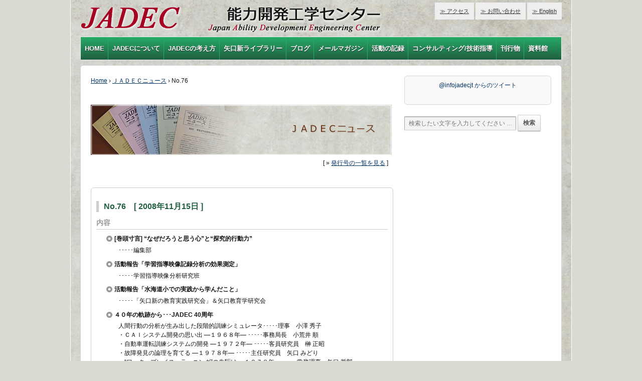

--- FILE ---
content_type: text/html; charset=UTF-8
request_url: https://jadec.or.jp/no-76/
body_size: 8781
content:
<!doctype html>
<!--[if lt IE 7 ]> <html class="no-js ie6" lang="ja"> <![endif]-->
<!--[if IE 7 ]>    <html class="no-js ie7" lang="ja"> <![endif]-->
<!--[if IE 8 ]>    <html class="no-js ie8" lang="ja"> <![endif]-->
<!--[if (gte IE 9)|!(IE)]><!--> <html class="no-js" lang="ja"> <!--<![endif]-->
<head>

<meta charset="UTF-8" />
<meta name="viewport" content="width=device-width, user-scalable=yes, initial-scale=1.0, minimum-scale=1.0, maximum-scale=2.0">
<meta http-equiv="X-UA-Compatible" content="IE=edge,chrome=1" />

<title>No.76 &#124; 能力開発工学センター</title>

<link rel="profile" href="https://gmpg.org/xfn/11" />
<link rel="pingback" href="https://jadec.or.jp/main/xmlrpc.php" />


<meta name='robots' content='max-image-preview:large' />
<link rel="alternate" type="application/rss+xml" title="能力開発工学センター &raquo; フィード" href="https://jadec.or.jp/feed/" />
<link rel="alternate" type="application/rss+xml" title="能力開発工学センター &raquo; コメントフィード" href="https://jadec.or.jp/comments/feed/" />
<link rel="alternate" type="application/rss+xml" title="能力開発工学センター &raquo; No.76 のコメントのフィード" href="https://jadec.or.jp/no-76/feed/" />
<script type="text/javascript">
window._wpemojiSettings = {"baseUrl":"https:\/\/s.w.org\/images\/core\/emoji\/14.0.0\/72x72\/","ext":".png","svgUrl":"https:\/\/s.w.org\/images\/core\/emoji\/14.0.0\/svg\/","svgExt":".svg","source":{"concatemoji":"https:\/\/jadec.or.jp\/main\/wp-includes\/js\/wp-emoji-release.min.js?ver=43ec005fc257b30a4014bfee263413a2"}};
/*! This file is auto-generated */
!function(e,a,t){var n,r,o,i=a.createElement("canvas"),p=i.getContext&&i.getContext("2d");function s(e,t){p.clearRect(0,0,i.width,i.height),p.fillText(e,0,0);e=i.toDataURL();return p.clearRect(0,0,i.width,i.height),p.fillText(t,0,0),e===i.toDataURL()}function c(e){var t=a.createElement("script");t.src=e,t.defer=t.type="text/javascript",a.getElementsByTagName("head")[0].appendChild(t)}for(o=Array("flag","emoji"),t.supports={everything:!0,everythingExceptFlag:!0},r=0;r<o.length;r++)t.supports[o[r]]=function(e){if(p&&p.fillText)switch(p.textBaseline="top",p.font="600 32px Arial",e){case"flag":return s("\ud83c\udff3\ufe0f\u200d\u26a7\ufe0f","\ud83c\udff3\ufe0f\u200b\u26a7\ufe0f")?!1:!s("\ud83c\uddfa\ud83c\uddf3","\ud83c\uddfa\u200b\ud83c\uddf3")&&!s("\ud83c\udff4\udb40\udc67\udb40\udc62\udb40\udc65\udb40\udc6e\udb40\udc67\udb40\udc7f","\ud83c\udff4\u200b\udb40\udc67\u200b\udb40\udc62\u200b\udb40\udc65\u200b\udb40\udc6e\u200b\udb40\udc67\u200b\udb40\udc7f");case"emoji":return!s("\ud83e\udef1\ud83c\udffb\u200d\ud83e\udef2\ud83c\udfff","\ud83e\udef1\ud83c\udffb\u200b\ud83e\udef2\ud83c\udfff")}return!1}(o[r]),t.supports.everything=t.supports.everything&&t.supports[o[r]],"flag"!==o[r]&&(t.supports.everythingExceptFlag=t.supports.everythingExceptFlag&&t.supports[o[r]]);t.supports.everythingExceptFlag=t.supports.everythingExceptFlag&&!t.supports.flag,t.DOMReady=!1,t.readyCallback=function(){t.DOMReady=!0},t.supports.everything||(n=function(){t.readyCallback()},a.addEventListener?(a.addEventListener("DOMContentLoaded",n,!1),e.addEventListener("load",n,!1)):(e.attachEvent("onload",n),a.attachEvent("onreadystatechange",function(){"complete"===a.readyState&&t.readyCallback()})),(e=t.source||{}).concatemoji?c(e.concatemoji):e.wpemoji&&e.twemoji&&(c(e.twemoji),c(e.wpemoji)))}(window,document,window._wpemojiSettings);
</script>
<style type="text/css">
img.wp-smiley,
img.emoji {
	display: inline !important;
	border: none !important;
	box-shadow: none !important;
	height: 1em !important;
	width: 1em !important;
	margin: 0 0.07em !important;
	vertical-align: -0.1em !important;
	background: none !important;
	padding: 0 !important;
}
</style>
	<link rel='stylesheet' id='responsive-style-css' href='https://jadec.or.jp/main/wp-content/themes/responsive/style.css?ver=1.5.9' type='text/css' media='all' />
<link rel='stylesheet' id='wp-block-library-css' href='https://jadec.or.jp/main/wp-includes/css/dist/block-library/style.min.css?ver=43ec005fc257b30a4014bfee263413a2' type='text/css' media='all' />
<link rel='stylesheet' id='classic-theme-styles-css' href='https://jadec.or.jp/main/wp-includes/css/classic-themes.min.css?ver=43ec005fc257b30a4014bfee263413a2' type='text/css' media='all' />
<style id='global-styles-inline-css' type='text/css'>
body{--wp--preset--color--black: #000000;--wp--preset--color--cyan-bluish-gray: #abb8c3;--wp--preset--color--white: #ffffff;--wp--preset--color--pale-pink: #f78da7;--wp--preset--color--vivid-red: #cf2e2e;--wp--preset--color--luminous-vivid-orange: #ff6900;--wp--preset--color--luminous-vivid-amber: #fcb900;--wp--preset--color--light-green-cyan: #7bdcb5;--wp--preset--color--vivid-green-cyan: #00d084;--wp--preset--color--pale-cyan-blue: #8ed1fc;--wp--preset--color--vivid-cyan-blue: #0693e3;--wp--preset--color--vivid-purple: #9b51e0;--wp--preset--gradient--vivid-cyan-blue-to-vivid-purple: linear-gradient(135deg,rgba(6,147,227,1) 0%,rgb(155,81,224) 100%);--wp--preset--gradient--light-green-cyan-to-vivid-green-cyan: linear-gradient(135deg,rgb(122,220,180) 0%,rgb(0,208,130) 100%);--wp--preset--gradient--luminous-vivid-amber-to-luminous-vivid-orange: linear-gradient(135deg,rgba(252,185,0,1) 0%,rgba(255,105,0,1) 100%);--wp--preset--gradient--luminous-vivid-orange-to-vivid-red: linear-gradient(135deg,rgba(255,105,0,1) 0%,rgb(207,46,46) 100%);--wp--preset--gradient--very-light-gray-to-cyan-bluish-gray: linear-gradient(135deg,rgb(238,238,238) 0%,rgb(169,184,195) 100%);--wp--preset--gradient--cool-to-warm-spectrum: linear-gradient(135deg,rgb(74,234,220) 0%,rgb(151,120,209) 20%,rgb(207,42,186) 40%,rgb(238,44,130) 60%,rgb(251,105,98) 80%,rgb(254,248,76) 100%);--wp--preset--gradient--blush-light-purple: linear-gradient(135deg,rgb(255,206,236) 0%,rgb(152,150,240) 100%);--wp--preset--gradient--blush-bordeaux: linear-gradient(135deg,rgb(254,205,165) 0%,rgb(254,45,45) 50%,rgb(107,0,62) 100%);--wp--preset--gradient--luminous-dusk: linear-gradient(135deg,rgb(255,203,112) 0%,rgb(199,81,192) 50%,rgb(65,88,208) 100%);--wp--preset--gradient--pale-ocean: linear-gradient(135deg,rgb(255,245,203) 0%,rgb(182,227,212) 50%,rgb(51,167,181) 100%);--wp--preset--gradient--electric-grass: linear-gradient(135deg,rgb(202,248,128) 0%,rgb(113,206,126) 100%);--wp--preset--gradient--midnight: linear-gradient(135deg,rgb(2,3,129) 0%,rgb(40,116,252) 100%);--wp--preset--duotone--dark-grayscale: url('#wp-duotone-dark-grayscale');--wp--preset--duotone--grayscale: url('#wp-duotone-grayscale');--wp--preset--duotone--purple-yellow: url('#wp-duotone-purple-yellow');--wp--preset--duotone--blue-red: url('#wp-duotone-blue-red');--wp--preset--duotone--midnight: url('#wp-duotone-midnight');--wp--preset--duotone--magenta-yellow: url('#wp-duotone-magenta-yellow');--wp--preset--duotone--purple-green: url('#wp-duotone-purple-green');--wp--preset--duotone--blue-orange: url('#wp-duotone-blue-orange');--wp--preset--font-size--small: 13px;--wp--preset--font-size--medium: 20px;--wp--preset--font-size--large: 36px;--wp--preset--font-size--x-large: 42px;--wp--preset--spacing--20: 0.44rem;--wp--preset--spacing--30: 0.67rem;--wp--preset--spacing--40: 1rem;--wp--preset--spacing--50: 1.5rem;--wp--preset--spacing--60: 2.25rem;--wp--preset--spacing--70: 3.38rem;--wp--preset--spacing--80: 5.06rem;--wp--preset--shadow--natural: 6px 6px 9px rgba(0, 0, 0, 0.2);--wp--preset--shadow--deep: 12px 12px 50px rgba(0, 0, 0, 0.4);--wp--preset--shadow--sharp: 6px 6px 0px rgba(0, 0, 0, 0.2);--wp--preset--shadow--outlined: 6px 6px 0px -3px rgba(255, 255, 255, 1), 6px 6px rgba(0, 0, 0, 1);--wp--preset--shadow--crisp: 6px 6px 0px rgba(0, 0, 0, 1);}:where(.is-layout-flex){gap: 0.5em;}body .is-layout-flow > .alignleft{float: left;margin-inline-start: 0;margin-inline-end: 2em;}body .is-layout-flow > .alignright{float: right;margin-inline-start: 2em;margin-inline-end: 0;}body .is-layout-flow > .aligncenter{margin-left: auto !important;margin-right: auto !important;}body .is-layout-constrained > .alignleft{float: left;margin-inline-start: 0;margin-inline-end: 2em;}body .is-layout-constrained > .alignright{float: right;margin-inline-start: 2em;margin-inline-end: 0;}body .is-layout-constrained > .aligncenter{margin-left: auto !important;margin-right: auto !important;}body .is-layout-constrained > :where(:not(.alignleft):not(.alignright):not(.alignfull)){max-width: var(--wp--style--global--content-size);margin-left: auto !important;margin-right: auto !important;}body .is-layout-constrained > .alignwide{max-width: var(--wp--style--global--wide-size);}body .is-layout-flex{display: flex;}body .is-layout-flex{flex-wrap: wrap;align-items: center;}body .is-layout-flex > *{margin: 0;}:where(.wp-block-columns.is-layout-flex){gap: 2em;}.has-black-color{color: var(--wp--preset--color--black) !important;}.has-cyan-bluish-gray-color{color: var(--wp--preset--color--cyan-bluish-gray) !important;}.has-white-color{color: var(--wp--preset--color--white) !important;}.has-pale-pink-color{color: var(--wp--preset--color--pale-pink) !important;}.has-vivid-red-color{color: var(--wp--preset--color--vivid-red) !important;}.has-luminous-vivid-orange-color{color: var(--wp--preset--color--luminous-vivid-orange) !important;}.has-luminous-vivid-amber-color{color: var(--wp--preset--color--luminous-vivid-amber) !important;}.has-light-green-cyan-color{color: var(--wp--preset--color--light-green-cyan) !important;}.has-vivid-green-cyan-color{color: var(--wp--preset--color--vivid-green-cyan) !important;}.has-pale-cyan-blue-color{color: var(--wp--preset--color--pale-cyan-blue) !important;}.has-vivid-cyan-blue-color{color: var(--wp--preset--color--vivid-cyan-blue) !important;}.has-vivid-purple-color{color: var(--wp--preset--color--vivid-purple) !important;}.has-black-background-color{background-color: var(--wp--preset--color--black) !important;}.has-cyan-bluish-gray-background-color{background-color: var(--wp--preset--color--cyan-bluish-gray) !important;}.has-white-background-color{background-color: var(--wp--preset--color--white) !important;}.has-pale-pink-background-color{background-color: var(--wp--preset--color--pale-pink) !important;}.has-vivid-red-background-color{background-color: var(--wp--preset--color--vivid-red) !important;}.has-luminous-vivid-orange-background-color{background-color: var(--wp--preset--color--luminous-vivid-orange) !important;}.has-luminous-vivid-amber-background-color{background-color: var(--wp--preset--color--luminous-vivid-amber) !important;}.has-light-green-cyan-background-color{background-color: var(--wp--preset--color--light-green-cyan) !important;}.has-vivid-green-cyan-background-color{background-color: var(--wp--preset--color--vivid-green-cyan) !important;}.has-pale-cyan-blue-background-color{background-color: var(--wp--preset--color--pale-cyan-blue) !important;}.has-vivid-cyan-blue-background-color{background-color: var(--wp--preset--color--vivid-cyan-blue) !important;}.has-vivid-purple-background-color{background-color: var(--wp--preset--color--vivid-purple) !important;}.has-black-border-color{border-color: var(--wp--preset--color--black) !important;}.has-cyan-bluish-gray-border-color{border-color: var(--wp--preset--color--cyan-bluish-gray) !important;}.has-white-border-color{border-color: var(--wp--preset--color--white) !important;}.has-pale-pink-border-color{border-color: var(--wp--preset--color--pale-pink) !important;}.has-vivid-red-border-color{border-color: var(--wp--preset--color--vivid-red) !important;}.has-luminous-vivid-orange-border-color{border-color: var(--wp--preset--color--luminous-vivid-orange) !important;}.has-luminous-vivid-amber-border-color{border-color: var(--wp--preset--color--luminous-vivid-amber) !important;}.has-light-green-cyan-border-color{border-color: var(--wp--preset--color--light-green-cyan) !important;}.has-vivid-green-cyan-border-color{border-color: var(--wp--preset--color--vivid-green-cyan) !important;}.has-pale-cyan-blue-border-color{border-color: var(--wp--preset--color--pale-cyan-blue) !important;}.has-vivid-cyan-blue-border-color{border-color: var(--wp--preset--color--vivid-cyan-blue) !important;}.has-vivid-purple-border-color{border-color: var(--wp--preset--color--vivid-purple) !important;}.has-vivid-cyan-blue-to-vivid-purple-gradient-background{background: var(--wp--preset--gradient--vivid-cyan-blue-to-vivid-purple) !important;}.has-light-green-cyan-to-vivid-green-cyan-gradient-background{background: var(--wp--preset--gradient--light-green-cyan-to-vivid-green-cyan) !important;}.has-luminous-vivid-amber-to-luminous-vivid-orange-gradient-background{background: var(--wp--preset--gradient--luminous-vivid-amber-to-luminous-vivid-orange) !important;}.has-luminous-vivid-orange-to-vivid-red-gradient-background{background: var(--wp--preset--gradient--luminous-vivid-orange-to-vivid-red) !important;}.has-very-light-gray-to-cyan-bluish-gray-gradient-background{background: var(--wp--preset--gradient--very-light-gray-to-cyan-bluish-gray) !important;}.has-cool-to-warm-spectrum-gradient-background{background: var(--wp--preset--gradient--cool-to-warm-spectrum) !important;}.has-blush-light-purple-gradient-background{background: var(--wp--preset--gradient--blush-light-purple) !important;}.has-blush-bordeaux-gradient-background{background: var(--wp--preset--gradient--blush-bordeaux) !important;}.has-luminous-dusk-gradient-background{background: var(--wp--preset--gradient--luminous-dusk) !important;}.has-pale-ocean-gradient-background{background: var(--wp--preset--gradient--pale-ocean) !important;}.has-electric-grass-gradient-background{background: var(--wp--preset--gradient--electric-grass) !important;}.has-midnight-gradient-background{background: var(--wp--preset--gradient--midnight) !important;}.has-small-font-size{font-size: var(--wp--preset--font-size--small) !important;}.has-medium-font-size{font-size: var(--wp--preset--font-size--medium) !important;}.has-large-font-size{font-size: var(--wp--preset--font-size--large) !important;}.has-x-large-font-size{font-size: var(--wp--preset--font-size--x-large) !important;}
.wp-block-navigation a:where(:not(.wp-element-button)){color: inherit;}
:where(.wp-block-columns.is-layout-flex){gap: 2em;}
.wp-block-pullquote{font-size: 1.5em;line-height: 1.6;}
</style>
<link rel='stylesheet' id='contact-form-7-css' href='https://jadec.or.jp/main/wp-content/plugins/contact-form-7/includes/css/styles.css?ver=5.8.7' type='text/css' media='all' />
<link rel='stylesheet' id='jquery.fancybox-css' href='https://jadec.or.jp/main/wp-content/plugins/fancy-box/jquery.fancybox.css?ver=1.2.6' type='text/css' media='all' />
<link rel='stylesheet' id='wp-pagenavi-css' href='https://jadec.or.jp/main/wp-content/plugins/wp-pagenavi/pagenavi-css.css?ver=2.70' type='text/css' media='all' />
<script type='text/javascript' src='https://jadec.or.jp/main/wp-includes/js/jquery/jquery.min.js?ver=3.6.4' id='jquery-core-js'></script>
<script type='text/javascript' src='https://jadec.or.jp/main/wp-includes/js/jquery/jquery-migrate.min.js?ver=3.4.0' id='jquery-migrate-js'></script>
<script type='text/javascript' src='https://jadec.or.jp/main/wp-content/plugins/fancy-box/jquery.fancybox.js?ver=1.2.6' id='jquery.fancybox-js'></script>
<script type='text/javascript' src='https://jadec.or.jp/main/wp-content/plugins/fancy-box/jquery.easing.js?ver=1.3' id='jquery.easing-js'></script>
<script type='text/javascript' src='https://jadec.or.jp/main/wp-content/themes/responsive/js/responsive-modernizr.js?ver=2.5.3' id='modernizr-js'></script>
<link rel="https://api.w.org/" href="https://jadec.or.jp/wp-json/" /><link rel="alternate" type="application/json" href="https://jadec.or.jp/wp-json/wp/v2/posts/1811" /><link rel="EditURI" type="application/rsd+xml" title="RSD" href="https://jadec.or.jp/main/xmlrpc.php?rsd" />
<link rel="canonical" href="https://jadec.or.jp/no-76/" />
<link rel="alternate" type="application/json+oembed" href="https://jadec.or.jp/wp-json/oembed/1.0/embed?url=https%3A%2F%2Fjadec.or.jp%2Fno-76%2F" />
<link rel="alternate" type="text/xml+oembed" href="https://jadec.or.jp/wp-json/oembed/1.0/embed?url=https%3A%2F%2Fjadec.or.jp%2Fno-76%2F&#038;format=xml" />
<script type="text/javascript">
  jQuery(document).ready(function($){
    var select = $('a[href$=".bmp"],a[href$=".gif"],a[href$=".jpg"],a[href$=".jpeg"],a[href$=".png"],a[href$=".BMP"],a[href$=".GIF"],a[href$=".JPG"],a[href$=".JPEG"],a[href$=".PNG"]');
    select.attr('rel', 'fancybox');
    select.fancybox();
  });
</script>
<!-- Custom CSS Styles -->
<style type="text/css" media="screen">
#menu-mainmenu.menu li.menu-item a { padding-left: 8px;padding-right: 7px;}
</style>
<!-- We need this for debugging -->
<meta name="template" content="Responsive 1.7.2" />
<style type="text/css" id="custom-background-css">
body.custom-background { background-color: #d9dad2; background-image: url("https://jadec.or.jp/main/wp-content/uploads/2016/01/background01.jpg"); background-position: center top; background-size: auto; background-repeat: repeat-y; background-attachment: scroll; }
</style>
	<link rel="icon" href="https://jadec.or.jp/main/wp-content/uploads/2023/07/logo.gif" sizes="32x32" />
<link rel="icon" href="https://jadec.or.jp/main/wp-content/uploads/2023/07/logo.gif" sizes="192x192" />
<link rel="apple-touch-icon" href="https://jadec.or.jp/main/wp-content/uploads/2023/07/logo.gif" />
<meta name="msapplication-TileImage" content="https://jadec.or.jp/main/wp-content/uploads/2023/07/logo.gif" />
</head>

<body data-rsssl=1 class="post-template-default single single-post postid-1811 single-format-standard custom-background">
                 
<div id="container" class="hfeed">
         
        <div id="header">
    
        	        <ul id="menu-header-menu" class="top-menu"><li id="menu-item-117" class="menu-item menu-item-type-post_type menu-item-object-page menu-item-117"><a href="https://jadec.or.jp/access/">≫ アクセス</a></li>
<li id="menu-item-225" class="menu-item menu-item-type-post_type menu-item-object-page menu-item-225"><a href="https://jadec.or.jp/contact/">≫ お問い合わせ</a></li>
<li id="menu-item-1083" class="menu-item menu-item-type-custom menu-item-object-custom menu-item-1083"><a href="https://jadec.or.jp/main/english/">≫ English</a></li>
</ul>                
       
	               
        <div id="logo">
            <a href="https://jadec.or.jp/"><img src="https://jadec.or.jp/main/wp-content/uploads/2016/08/sitelogo700x55-2.gif" width="700" height="55" alt="能力開発工学センター" /></a>

<!--            <span class="site-description">ＪＡＤＥＣは行動力を育てる教育方法を研究・実践しています--></span>
        </div><!-- end of #logo -->
        
    
    			    
				<ul id="menu-mainmenu" class="menu"><li id="menu-item-8" class="menu-item menu-item-type-custom menu-item-object-custom menu-item-home menu-item-8"><a href="https://jadec.or.jp/">HOME</a></li>
<li id="menu-item-60" class="menu-item menu-item-type-custom menu-item-object-custom menu-item-has-children menu-item-60"><a href="#">JADECについて</a>
<ul class="sub-menu">
	<li id="menu-item-39" class="menu-item menu-item-type-custom menu-item-object-custom menu-item-39"><a href="https://jadec.or.jp/aboutus/">ごあいさつ</a></li>
	<li id="menu-item-45" class="menu-item menu-item-type-custom menu-item-object-custom menu-item-45"><a href="https://jadec.or.jp/aboutus/#02">活動内容</a></li>
	<li id="menu-item-44" class="menu-item menu-item-type-custom menu-item-object-custom menu-item-44"><a href="https://jadec.or.jp/aboutus/#03">団体概要</a></li>
	<li id="menu-item-3103" class="menu-item menu-item-type-custom menu-item-object-custom menu-item-3103"><a href="https://jadec.or.jp/aboutus/#04">能力開発工学センターの歩み</a></li>
</ul>
</li>
<li id="menu-item-48" class="menu-item menu-item-type-custom menu-item-object-custom menu-item-has-children menu-item-48"><a href="#">JADECの考え方</a>
<ul class="sub-menu">
	<li id="menu-item-37" class="menu-item menu-item-type-post_type menu-item-object-page menu-item-37"><a href="https://jadec.or.jp/learning/">ＪＡＤＥＣの学習</a></li>
	<li id="menu-item-35" class="menu-item menu-item-type-post_type menu-item-object-page menu-item-35"><a href="https://jadec.or.jp/brain/">脳の働きを土台に学習のあり方を考える</a></li>
</ul>
</li>
<li id="menu-item-3156" class="menu-item menu-item-type-custom menu-item-object-custom menu-item-3156"><a href="http://yaguchi-hajime.jp/">矢口新ライブラリー</a></li>
<li id="menu-item-61" class="menu-item menu-item-type-custom menu-item-object-custom menu-item-has-children menu-item-61"><a href="#">ブログ</a>
<ul class="sub-menu">
	<li id="menu-item-3116" class="menu-item menu-item-type-custom menu-item-object-custom menu-item-3116"><a href="http://jadec-fromniiza.blogspot.jp/">新座発・・・</a></li>
	<li id="menu-item-3119" class="menu-item menu-item-type-custom menu-item-object-custom menu-item-3119"><a href="http://jadec-nou.blogspot.jp/">脳行動学講座</a></li>
	<li id="menu-item-3117" class="menu-item menu-item-type-custom menu-item-object-custom menu-item-3117"><a href="http://kosodateplus.blogspot.jp/">子育て日記＋</a></li>
	<li id="menu-item-64" class="menu-item menu-item-type-custom menu-item-object-custom menu-item-64"><a href="https://jadec.or.jp/category/fronteer/">教育フロンティア－矢口新－</a></li>
	<li id="menu-item-3175" class="menu-item menu-item-type-custom menu-item-object-custom menu-item-3175"><a href="http://#">ライブラリ編集室</a></li>
</ul>
</li>
<li id="menu-item-3155" class="menu-item menu-item-type-custom menu-item-object-custom menu-item-3155"><a href="https://jadec.or.jp/jmag/back/">メールマガジン</a></li>
<li id="menu-item-2090" class="menu-item menu-item-type-custom menu-item-object-custom menu-item-has-children menu-item-2090"><a href="#">活動の記録</a>
<ul class="sub-menu">
	<li id="menu-item-985" class="menu-item menu-item-type-post_type menu-item-object-page menu-item-985"><a href="https://jadec.or.jp/research/">研究開発活動</a></li>
	<li id="menu-item-1009" class="menu-item menu-item-type-post_type menu-item-object-page menu-item-1009"><a href="https://jadec.or.jp/materials/">ＪＡＤＥＣの教材</a></li>
	<li id="menu-item-3154" class="menu-item menu-item-type-taxonomy menu-item-object-category menu-item-3154"><a href="https://jadec.or.jp/category/jadec-now/">JADEC NOWアーカイブ</a></li>
</ul>
</li>
<li id="menu-item-2091" class="menu-item menu-item-type-custom menu-item-object-custom menu-item-has-children menu-item-2091"><a href="#">コンサルティング/技術指導</a>
<ul class="sub-menu">
	<li id="menu-item-1002" class="menu-item menu-item-type-post_type menu-item-object-page menu-item-1002"><a href="https://jadec.or.jp/consul/">あらまし</a></li>
	<li id="menu-item-1003" class="menu-item menu-item-type-post_type menu-item-object-page menu-item-1003"><a href="https://jadec.or.jp/consul/genba/">製造現場の人材養成</a></li>
	<li id="menu-item-1004" class="menu-item menu-item-type-post_type menu-item-object-page menu-item-1004"><a href="https://jadec.or.jp/consul/driving/">自動車運転指導技術のレベルアップ</a></li>
</ul>
</li>
<li id="menu-item-59" class="menu-item menu-item-type-custom menu-item-object-custom menu-item-has-children menu-item-59"><a href="#">刊行物</a>
<ul class="sub-menu">
	<li id="menu-item-1012" class="menu-item menu-item-type-custom menu-item-object-custom menu-item-1012"><a href="http://jadec.jp/jp/modules/document/">研究紀要・論文</a></li>
	<li id="menu-item-1013" class="menu-item menu-item-type-custom menu-item-object-custom menu-item-1013"><a href="http://jadec.jp/jp/modules/document/index.php?content_id=2">矢口新選集</a></li>
	<li id="menu-item-1011" class="menu-item menu-item-type-custom menu-item-object-custom menu-item-1011"><a href="https://jadec.or.jp/category/jadec-news/">ＪＡＤＥＣニュース</a></li>
	<li id="menu-item-3157" class="menu-item menu-item-type-post_type menu-item-object-page menu-item-3157"><a href="https://jadec.or.jp/jissen/">研究/実践から</a></li>
	<li id="menu-item-3158" class="menu-item menu-item-type-post_type menu-item-object-page menu-item-3158"><a href="https://jadec.or.jp/eyes/">ＪＡＤＥＣの目</a></li>
</ul>
</li>
<li id="menu-item-65" class="menu-item menu-item-type-custom menu-item-object-custom menu-item-has-children menu-item-65"><a href="#">資料館</a>
<ul class="sub-menu">
	<li id="menu-item-66" class="menu-item menu-item-type-custom menu-item-object-custom menu-item-66"><a href="http://jadec.jp/jp/">資料館トップ</a></li>
	<li id="menu-item-67" class="menu-item menu-item-type-custom menu-item-object-custom menu-item-67"><a href="http://jadec.jp/jp/modules/method/">開発した学習システム</a></li>
	<li id="menu-item-70" class="menu-item menu-item-type-custom menu-item-object-custom menu-item-70"><a href="http://jadec.jp/jp/modules/support/">教育支援活動</a></li>
	<li id="menu-item-69" class="menu-item menu-item-type-custom menu-item-object-custom menu-item-69"><a href="http://jadec.jp/jp/modules/develop/">人材育成活動</a></li>
	<li id="menu-item-72" class="menu-item menu-item-type-custom menu-item-object-custom menu-item-72"><a href="http://jadec.jp/jp/modules/record/">研究集会の記録</a></li>
	<li id="menu-item-73" class="menu-item menu-item-type-custom menu-item-object-custom menu-item-73"><a href="http://jadec.jp/jp/modules/material/">映像資料</a></li>
	<li id="menu-item-74" class="menu-item menu-item-type-custom menu-item-object-custom menu-item-74"><a href="http://jadec.jp/jp/modules/document/">研究論文・紀要</a></li>
</ul>
</li>
</ul>                
             

    </div><!-- end of #header -->
        
	    <div id="wrapper" class="clearfix">
    
        <div id="content" class="grid col-620">
        

		        
        				<div class="breadcrumb-list"><a href="https://jadec.or.jp">Home</a> <span class="chevron">&#8250;</span> <a href="https://jadec.or.jp/category/jadec-news/">ＪＡＤＥＣニュース</a> <span class="chevron">&#8250;</span> <span class="breadcrumb-current">No.76</span></div>         

<hr class="clear" />

<img src="https://jadec.or.jp/img/jadecnews-title-pic.jpg" />

<p style="text-align:right; padding-right: 1em;margin:0;">[ &raquo; <a href="https://jadec.or.jp/main/jadec-news-list/">発行号の一覧を見る</a> ]</p>
<hr class="clear" />
          
            <div id="post-1811" class="post-1811 post type-post status-publish format-standard hentry category-jadec-news">

	        <div class="waku01">
                <h1 class="post-title">No.76　[ 2008年11月15日 ]</h1>
	                                  
                <div class="post-entry">
		<h2 class="jadecnews">内容</h2>

		<div class="jadecnews-contents">

                    <dl>
<dt>[巻頭寸言] “なぜだろうと思う心”と“探究的行動力”</dt>
<dd>･････編集部</dd>
<dt>活動報告「学習指導映像記録分析の効果測定」</dt>
<dd>･････学習指導映像分析研究班</dd>
<dt>活動報告「水海道小での実践から学んだこと」</dt>
<dd>･････「矢口新の教育実践研究会」＆矢口教育学研究会</dd>
<dt>４０年の軌跡から･･･JADEC 40周年</dt>
<dd>人間行動の分析が生み出した段階的訓練シミュレータ･････理事　小澤 秀子<br />
・ＣＡＩシステム開発の思い出 ―１９６８年― ･････事務局長　小荒井 順<br />
・自動車運転訓練システムの開発 ―１９７２年― ･････客員研究員　榊 正昭<br />
・故障発見の論理を育てる ―１９７８年― ･････主任研究員　矢口 みどり<br />
・“ワーク・プレイス・ラーニング”の先駆け ―１９７８年― ･････常務理事　矢口 哲郎</dd>
<dt>脳行動学講座⑬本当は30 歳すぎると賢くなる～その2</dt>
<dd>･････研究開発部　矢口 みどり</dd>
<dt>随想 恩田木工による藩政改革</dt>
<dd>･････監事　奥田 健二</dd>
</dl>

	<!-- PDF を出力 -->
	<hr class="clear" />
	<br />
<b>Warning</b>:  Use of undefined constant PDF - assumed 'PDF' (this will throw an Error in a future version of PHP) in <b>/home/xs415076/jadec.or.jp/public_html/main/wp-content/themes/responsive/single-7.php</b> on line <b>56</b><br />
	[ &raquo; <a class="pdf" href="https://jadec.or.jp/main/wp-content/uploads/2008/11/news76.pdf" target="_blank">全文を読む</a> ]
	<!-- // PDF を出力 -->

                    
                    
	            <div class="post-edit"></div>             
        	    </div><!-- end of #post-1811 -->

		</div><!-- // jadecnews-contents -->

		</div><!-- -->
                    
                                    </div><!-- end of .post-entry -->
                
                <div class="navigation">
		&laquo; <a href="https://jadec.or.jp/no-75/" rel="prev">No.75</a> | カテゴリー: <a href="https://jadec.or.jp/category/jadec-news/" rel="category tag">ＪＡＤＥＣニュース</a> | <a href="https://jadec.or.jp/no-77/" rel="next">No.77</a> &raquo;		</div><!-- end of .navigation -->


            
         

        
	      

<hr class="clear" />

<div class="pagetop"><a href=#top>&uarr; Page Top</a></div> 
      
        </div><!-- end of #content -->

        <div id="widgets" class="grid col-300 fit">




                    
            <div id="text-2" class="widget-wrapper widget_text">			<div class="textwidget"><div align="center"><!-- tweet -->
<a class="twitter-timeline" height="435"    href="https://twitter.com/infojadecjt" data-widget-id="347910276978466816">@infojadecjt からのツイート</a>
<script>!function(d,s,id){var js,fjs=d.getElementsByTagName(s)[0],p=/^http:/.test(d.location)?'http':'https';if(!d.getElementById(id)){js=d.createElement(s);js.id=id;js.src=p+"://platform.twitter.com/widgets.js";fjs.parentNode.insertBefore(js,fjs);}}(document,"script","twitter-wjs");</script>
</div><!-- // tweet --></div>
		</div>
	<form method="get" id="searchform" action="https://jadec.or.jp/">
		<input type="text" class="field" name="s" id="s" placeholder="検索したい文字を入力してください &hellip;" />
		<input type="submit" class="submit" name="submit" id="searchsubmit" value="検索"  />
	</form>
                </div><!-- end of #widgets -->    </div><!-- end of #wrapper -->
    </div><!-- end of #container -->



<div id="footer" class="clearfix">











    <div id="footer-wrapper">


    
        <div class="grid col-940">
        
        <div class="grid col-540">
			                          </div><!-- end of col-540 -->
         
         <div class="grid col-380 fit">
         <ul class="social-icons"></ul><!-- end of .social-icons -->         </div><!-- end of col-380 fit -->
         
         </div><!-- end of col-940 -->
                
        <div class="copyright">
            &copy; 2026 Japan Ability Development Engineering Center. All Rights Reserved. 
        </div><!-- end of .copyright -->
        





        
    </div><!-- end #footer-wrapper -->
    
</div><!-- end #footer -->

<script type='text/javascript' src='https://jadec.or.jp/main/wp-content/plugins/contact-form-7/includes/swv/js/index.js?ver=5.8.7' id='swv-js'></script>
<script type='text/javascript' id='contact-form-7-js-extra'>
/* <![CDATA[ */
var wpcf7 = {"api":{"root":"https:\/\/jadec.or.jp\/wp-json\/","namespace":"contact-form-7\/v1"}};
/* ]]> */
</script>
<script type='text/javascript' src='https://jadec.or.jp/main/wp-content/plugins/contact-form-7/includes/js/index.js?ver=5.8.7' id='contact-form-7-js'></script>
<script type='text/javascript' src='https://jadec.or.jp/main/wp-content/themes/responsive/js/responsive-scripts.js?ver=1.2.0' id='responsive-scripts-js'></script>
<script type='text/javascript' src='https://jadec.or.jp/main/wp-content/themes/responsive/js/responsive-plugins.js?ver=1.1.0' id='responsive-plugins-js'></script>
<script type='text/javascript' src='https://jadec.or.jp/main/wp-includes/js/comment-reply.min.js?ver=43ec005fc257b30a4014bfee263413a2' id='comment-reply-js'></script>
</body>
</html>